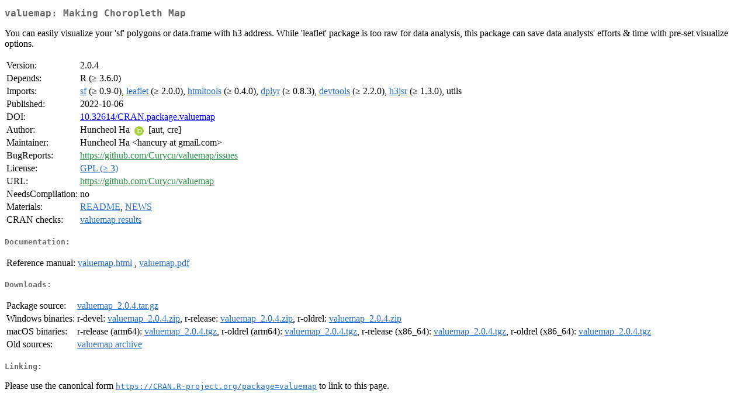

--- FILE ---
content_type: text/html
request_url: https://cloud.r-project.org/web/packages/valuemap/index.html
body_size: 1540
content:
<!DOCTYPE html>
<html>
<head>
<title>CRAN: Package valuemap</title>
<link rel="canonical" href="https://CRAN.R-project.org/package=valuemap"/>
<link rel="stylesheet" type="text/css" href="../../CRAN_web.css" />
<meta http-equiv="Content-Type" content="text/html; charset=utf-8" />
<meta name="viewport" content="width=device-width, initial-scale=1.0, user-scalable=yes"/>
<meta name="citation_title" content="Making Choropleth Map [R package valuemap version 2.0.4]" />
<meta name="citation_author" content="Huncheol Ha" />
<meta name="citation_publication_date" content="2022-10-06" />
<meta name="citation_public_url" content="https://CRAN.R-project.org/package=valuemap" />
<meta name="DC.identifier" content="https://CRAN.R-project.org/package=valuemap" />
<meta name="DC.publisher" content="Comprehensive R Archive Network (CRAN)" />
<meta name="twitter:card" content="summary" />
<meta property="og:title" content="valuemap: Making Choropleth Map" />
<meta property="og:description" content=" You can easily visualize your 'sf' polygons or data.frame with h3 address. While 'leaflet' package is too raw for data analysis, this package can save data analysts' efforts &amp;amp; time with pre-set visualize options." />
<meta property="og:image" content="https://CRAN.R-project.org/CRANlogo.png" />
<meta property="og:type" content="website" />
<meta property="og:url" content="https://CRAN.R-project.org/package=valuemap" />
<style type="text/css">
  table td { vertical-align: top; }
</style>
</head>
<body>
<div class="container">
<h2>valuemap: Making Choropleth Map</h2>
<p>
    You can easily visualize your 'sf' polygons or data.frame with h3 address.
    While 'leaflet' package is too raw for data analysis, 
    this package can save data analysts' efforts &amp; time with pre-set visualize options.</p>
<table>
<tr>
<td>Version:</td>
<td>2.0.4</td>
</tr>
<tr>
<td>Depends:</td>
<td>R (&ge; 3.6.0)</td>
</tr>
<tr>
<td>Imports:</td>
<td><a href="../sf/index.html"><span class="CRAN">sf</span></a> (&ge; 0.9-0), <a href="../leaflet/index.html"><span class="CRAN">leaflet</span></a> (&ge; 2.0.0), <a href="../htmltools/index.html"><span class="CRAN">htmltools</span></a> (&ge; 0.4.0), <a href="../dplyr/index.html"><span class="CRAN">dplyr</span></a> (&ge; 0.8.3), <a href="../devtools/index.html"><span class="CRAN">devtools</span></a> (&ge; 2.2.0), <a href="../h3jsr/index.html"><span class="CRAN">h3jsr</span></a> (&ge; 1.3.0), utils</td>
</tr>
<tr>
<td>Published:</td>
<td>2022-10-06</td>
</tr>
<tr>
<td>DOI:</td>
<td><a href="https://doi.org/10.32614/CRAN.package.valuemap">10.32614/CRAN.package.valuemap</a></td>
</tr>
<tr>
<td>Author:</td>
<td>Huncheol Ha <a href="https://orcid.org/0000-0001-7095-3841" target="_top"><img alt="ORCID iD" src="../../orcid.svg" style="width:16px; height:16px; margin-left:4px; margin-right:4px; vertical-align:middle" /></a> [aut,
    cre]</td>
</tr>
<tr>
<td>Maintainer:</td>
<td>Huncheol Ha  &#x3c;&#x68;&#x61;&#x6e;&#x63;&#x75;&#x72;&#x79;&#x20;&#x61;&#x74;&#x20;&#x67;&#x6d;&#x61;&#x69;&#x6c;&#x2e;&#x63;&#x6f;&#x6d;&#x3e;</td>
</tr>
<tr>
<td>BugReports:</td>
<td><a href="https://github.com/Curycu/valuemap/issues" target="_top"><span class="GitHub">https://github.com/Curycu/valuemap/issues</span></a></td>
</tr>
<tr>
<td>License:</td>
<td><a href="../../licenses/GPL-3"><span class="CRAN">GPL (&ge; 3)</span></a></td>
</tr>
<tr>
<td>URL:</td>
<td><a href="https://github.com/Curycu/valuemap" target="_top"><span class="GitHub">https://github.com/Curycu/valuemap</span></a></td>
</tr>
<tr>
<td>NeedsCompilation:</td>
<td>no</td>
</tr>
<tr>
<td>Materials:</td>
<td><a href="readme/README.html"><span class="CRAN">README</span></a>, <a href="news/news.html"><span class="CRAN">NEWS</span></a> </td>
</tr>
<tr>
<td>CRAN&nbsp;checks:</td>
<td><a href="../../checks/check_results_valuemap.html"><span class="CRAN">valuemap results</span></a></td>
</tr>
</table>
<h4>Documentation:</h4>
<table>
<tr>
<td>Reference&nbsp;manual:</td>
<td>
 <a href="refman/valuemap.html"><span class="CRAN">valuemap.html</span></a> ,  <a href="valuemap.pdf"><span class="CRAN">valuemap.pdf</span></a> 
</td>
</tr>
</table>
<h4>Downloads:</h4>
<table>
<tr>
<td> Package&nbsp;source: </td>
<td> <a href="../../../src/contrib/valuemap_2.0.4.tar.gz"> <span class="CRAN"> valuemap_2.0.4.tar.gz </span> </a> </td>
</tr>
<tr>
<td> Windows&nbsp;binaries: </td>
<td> r-devel: <a href="../../../bin/windows/contrib/4.6/valuemap_2.0.4.zip"><span class="CRAN">valuemap_2.0.4.zip</span></a>, r-release: <a href="../../../bin/windows/contrib/4.5/valuemap_2.0.4.zip"><span class="CRAN">valuemap_2.0.4.zip</span></a>, r-oldrel: <a href="../../../bin/windows/contrib/4.4/valuemap_2.0.4.zip"><span class="CRAN">valuemap_2.0.4.zip</span></a> </td>
</tr>
<tr>
<td> macOS&nbsp;binaries: </td>
<td> r-release (arm64): <a href="../../../bin/macosx/big-sur-arm64/contrib/4.5/valuemap_2.0.4.tgz"><span class="CRAN">valuemap_2.0.4.tgz</span></a>, r-oldrel (arm64): <a href="../../../bin/macosx/big-sur-arm64/contrib/4.4/valuemap_2.0.4.tgz"><span class="CRAN">valuemap_2.0.4.tgz</span></a>, r-release (x86_64): <a href="../../../bin/macosx/big-sur-x86_64/contrib/4.5/valuemap_2.0.4.tgz"><span class="CRAN">valuemap_2.0.4.tgz</span></a>, r-oldrel (x86_64): <a href="../../../bin/macosx/big-sur-x86_64/contrib/4.4/valuemap_2.0.4.tgz"><span class="CRAN">valuemap_2.0.4.tgz</span></a> </td>
</tr>
<tr>
<td> Old&nbsp;sources: </td>
<td> <a href="https://CRAN.R-project.org/src/contrib/Archive/valuemap"> <span class="CRAN"> valuemap archive </span> </a> </td>
</tr>
</table>
<h4>Linking:</h4>
<p>Please use the canonical form
<a href="https://CRAN.R-project.org/package=valuemap"><span class="CRAN"><samp>https://CRAN.R-project.org/package=valuemap</samp></span></a>
to link to this page.</p>
</div>
</body>
</html>
